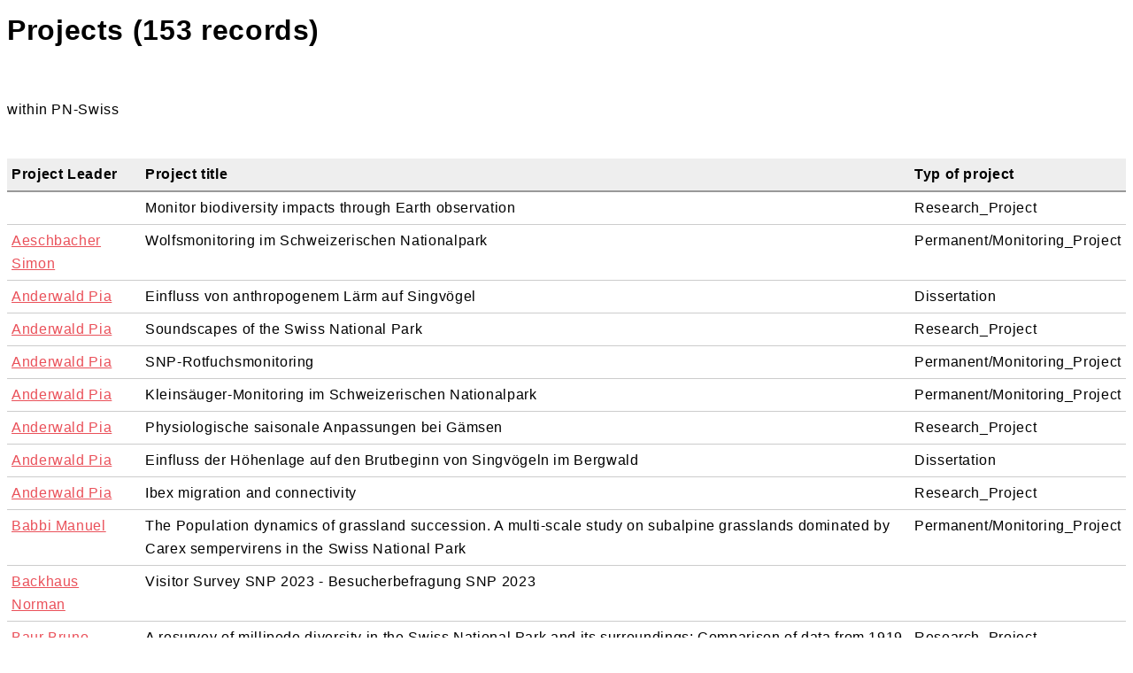

--- FILE ---
content_type: text/html; charset=UTF-8
request_url: http://4dweb.proclim.ch/4DCGI/alpine/en/DetailLink_program?PN-Swiss*Projects
body_size: 51596
content:
<!DOCTYPE html><html class="html" lang="en"><head>    <meta charset="utf-8">	<title>Akademien Schweiz | ICAS - Interacademic Commission for Alpine Studies</title>	<link href="https://proclim4dwebssl.scnat.ch/css/scnat.css" rel="stylesheet" type="text/css" media="screen"/>	<script src="https://proclim4dwebssl.scnat.ch/js/jquery.js" type="text/javascript"></script>	<script src="https://proclim4dwebssl.scnat.ch/js/jquery.uitablefilter.js" type="text/javascript"></script>	<script src="https://proclim4dwebssl.scnat.ch/js/tablefilter.js" type="text/javascript"></script>	<script src="https://proclim4dwebssl.scnat.ch/js/tablesorter.js" type="text/javascript"></script>	<script src="https://proclim4dwebssl.scnat.ch/js/infosystem.js" type="text/javascript"></script></head><body><!-- start insert 4D code here --><div class="4Dcode richtext_font"><style>/* #listview table styling */#listview table { border-collapse: collapse; }#listview th, td { padding: 5px; }#listview th { border-bottom: 2px solid #999; background-color: #eee; vertical-align: bottom; }#listview td { border-bottom: 1px solid #ccc; }/*table.striped tbody tr:nth-child(even) { background-color: #f0f8ff; }*/ /*auto striping gets messed up with hidden rows*/tr.striped { background-color: #f0f8ff; }/* filter-table specific styling */td.alt { background-color: #ffc; background-color: rgba(255, 255, 0, 0.2); }.richtext_font {    font-family: Sinews Sans Pro,sans-serif;    font-weight: 400;    letter-spacing: .04rem;    line-height: 3.125ex;}.richtext_font a { color: #ea515a; }th { text-align:left; }</style><h1>Projects (153 records)</h1><br/><p>within PN-Swiss</p><br/><table border="0" cellspacing="0" cellpadding="2" id="listview" class="Projects" style="width:100%"><thead><tr>	<th class="lvcol1"><b>Project Leader</b></th>	<th class="lvcol2"><b>Project title</b></th>	<th class="lvcol3"><b>Typ of project</b></th>	</tr></thead><tbody><tr>			<td class="lvcol1" valign="top"><a class="richtext-element__a" href="/4dcgi/alpine/en/Detail_Project?ch-7550"></a></td>		<td class="lvcol2" valign="top">Monitor biodiversity impacts through Earth observation</td>	<td class="lvcol3" valign="top">Research_Project</td>	</tr><tr>			<td class="lvcol1" valign="top"><a class="richtext-element__a" href="/4dcgi/alpine/en/Detail_Project?ch-6665">Aeschbacher Simon</a></td>		<td class="lvcol2" valign="top">Wolfsmonitoring im Schweizerischen Nationalpark</td>	<td class="lvcol3" valign="top">Permanent/Monitoring_Project</td>	</tr><tr>			<td class="lvcol1" valign="top"><a class="richtext-element__a" href="/4dcgi/alpine/en/Detail_Project?ch-6773">Anderwald Pia</a></td>		<td class="lvcol2" valign="top">Einfluss von anthropogenem Lärm auf Singvögel</td>	<td class="lvcol3" valign="top">Dissertation</td>	</tr><tr>			<td class="lvcol1" valign="top"><a class="richtext-element__a" href="/4dcgi/alpine/en/Detail_Project?ch-6009">Anderwald Pia</a></td>		<td class="lvcol2" valign="top">Soundscapes of the Swiss National Park
</td>	<td class="lvcol3" valign="top">Research_Project</td>	</tr><tr>			<td class="lvcol1" valign="top"><a class="richtext-element__a" href="/4dcgi/alpine/en/Detail_Project?ch-5798">Anderwald Pia</a></td>		<td class="lvcol2" valign="top">SNP-Rotfuchsmonitoring</td>	<td class="lvcol3" valign="top">Permanent/Monitoring_Project</td>	</tr><tr>			<td class="lvcol1" valign="top"><a class="richtext-element__a" href="/4dcgi/alpine/en/Detail_Project?ch-6543">Anderwald Pia</a></td>		<td class="lvcol2" valign="top">Kleinsäuger-Monitoring im Schweizerischen Nationalpark</td>	<td class="lvcol3" valign="top">Permanent/Monitoring_Project</td>	</tr><tr>			<td class="lvcol1" valign="top"><a class="richtext-element__a" href="/4dcgi/alpine/en/Detail_Project?ch-6841">Anderwald Pia</a></td>		<td class="lvcol2" valign="top">Physiologische saisonale Anpassungen bei Gämsen</td>	<td class="lvcol3" valign="top">Research_Project</td>	</tr><tr>			<td class="lvcol1" valign="top"><a class="richtext-element__a" href="/4dcgi/alpine/en/Detail_Project?ch-7228">Anderwald Pia</a></td>		<td class="lvcol2" valign="top">Einfluss der Höhenlage auf den Brutbeginn von Singvögeln im Bergwald</td>	<td class="lvcol3" valign="top">Dissertation</td>	</tr><tr>			<td class="lvcol1" valign="top"><a class="richtext-element__a" href="/4dcgi/alpine/en/Detail_Project?ch-7620">Anderwald Pia</a></td>		<td class="lvcol2" valign="top">Ibex migration and connectivity</td>	<td class="lvcol3" valign="top">Research_Project</td>	</tr><tr>			<td class="lvcol1" valign="top"><a class="richtext-element__a" href="/4dcgi/alpine/en/Detail_Project?ch-6722">Babbi Manuel</a></td>		<td class="lvcol2" valign="top">The Population dynamics of grassland succession. A multi-scale study on subalpine grasslands dominated by Carex sempervirens in the Swiss National Park</td>	<td class="lvcol3" valign="top">Permanent/Monitoring_Project</td>	</tr><tr>			<td class="lvcol1" valign="top"><a class="richtext-element__a" href="/4dcgi/alpine/en/Detail_Project?ch-7624">Backhaus Norman</a></td>		<td class="lvcol2" valign="top">Visitor Survey SNP 2023 - Besucherbefragung SNP 2023</td>	<td class="lvcol3" valign="top"></td>	</tr><tr>			<td class="lvcol1" valign="top"><a class="richtext-element__a" href="/4dcgi/alpine/en/Detail_Project?ch-6406">Baur Bruno</a></td>		<td class="lvcol2" valign="top">A resurvey of millipede diversity in the Swiss National Park and its surroundings: Comparison of data from 1919 with 2018</td>	<td class="lvcol3" valign="top">Research_Project</td>	</tr><tr>			<td class="lvcol1" valign="top"><a class="richtext-element__a" href="/4dcgi/alpine/en/Detail_Project?ch-6757">Baur Bruno</a></td>		<td class="lvcol2" valign="top">Subterranean fauna in rock glaciers and permafrost soils in the Swiss National Park (SNP)</td>	<td class="lvcol3" valign="top">Research_Project</td>	</tr><tr>			<td class="lvcol1" valign="top"><a class="richtext-element__a" href="/4dcgi/alpine/en/Detail_Project?ch-6058">Bergamini Ariel</a></td>		<td class="lvcol2" valign="top">Wirkungskontrolle Biotopschutz Schweiz WBS</td>	<td class="lvcol3" valign="top">Permanent/Monitoring_Project</td>	</tr><tr>			<td class="lvcol1" valign="top"><a class="richtext-element__a" href="/4dcgi/alpine/en/Detail_Project?ch-7738">Blatter Adrian</a></td>		<td class="lvcol2" valign="top">Vergleich der Bodenzusammensetzung und Nährstoffzusammensetzung ehemals und rezent genutzter landwirtschaftlicher Fläche (Maturaarbeit)</td>	<td class="lvcol3" valign="top">Research_Project</td>	</tr><tr>			<td class="lvcol1" valign="top"><a class="richtext-element__a" href="/4dcgi/alpine/en/Detail_Project?ch-3769">Brang Peter</a></td>		<td class="lvcol2" valign="top">Monitoring Naturwaldreservate Schweiz</td>	<td class="lvcol3" valign="top">Permanent/Monitoring_Project</td>	</tr><tr>			<td class="lvcol1" valign="top"><a class="richtext-element__a" href="/4dcgi/alpine/en/Detail_Project?ch-7564">Brönnimann Stefan</a></td>		<td class="lvcol2" valign="top">Aufbereitung und Auswertung meteorologischer Messungen im Schweizerischen Nationalpark (Trupchun und Munt Chavagl)</td>	<td class="lvcol3" valign="top">Bachelor</td>	</tr><tr>			<td class="lvcol1" valign="top"><a class="richtext-element__a" href="/4dcgi/alpine/en/Detail_Project?ch-7535">Bruder Andreas</a></td>		<td class="lvcol2" valign="top">Artenschutz aquatische Pilze</td>	<td class="lvcol3" valign="top"></td>	</tr><tr>			<td class="lvcol1" valign="top"><a class="richtext-element__a" href="/4dcgi/alpine/en/Detail_Project?ch-7717">Buchmann Sven</a></td>		<td class="lvcol2" valign="top">Understanding drivers of chamois population trends in the Swiss National Park using integrated population models</td>	<td class="lvcol3" valign="top">Research_Project</td>	</tr><tr>			<td class="lvcol1" valign="top"><a class="richtext-element__a" href="/4dcgi/alpine/en/Detail_Project?ch-4489">Campell  Andri Seraina</a></td>		<td class="lvcol2" valign="top">Monitoring Important Bird Areas – Gebiet 25 Unterengadin / Nationalpark</td>	<td class="lvcol3" valign="top">Permanent/Monitoring_Project</td>	</tr><tr>			<td class="lvcol1" valign="top"><a class="richtext-element__a" href="/4dcgi/alpine/en/Detail_Project?ch-4249">Cherix Daniel</a></td>		<td class="lvcol2" valign="top">Formica &amp; Parcs</td>	<td class="lvcol3" valign="top">Permanent/Monitoring_Project</td>	</tr><tr>			<td class="lvcol1" valign="top"><a class="richtext-element__a" href="/4dcgi/alpine/en/Detail_Project?ch-5801">Chittaro Yannick</a></td>		<td class="lvcol2" valign="top">Distribution et suivi des espèces emblématiques de Rhopalocères du Parc national suisse et de la réserve de la  Biosfera Val Müstair</td>	<td class="lvcol3" valign="top">Research_Project</td>	</tr><tr>			<td class="lvcol1" valign="top"><a class="richtext-element__a" href="/4dcgi/alpine/en/Detail_Project?ch-6843">Consoli Gabriele</a></td>		<td class="lvcol2" valign="top">Community composition and species distribution of aquatic hyphomycetes in streams of the Swiss National Park</td>	<td class="lvcol3" valign="top">Research_Project</td>	</tr><tr>			<td class="lvcol1" valign="top"><a class="richtext-element__a" href="/4dcgi/alpine/en/Detail_Project?ch-2203">Cruickshank Sam</a></td>		<td class="lvcol2" valign="top">Überwachung seltener Pfanzen in alpinen Schutzgebieten</td>	<td class="lvcol3" valign="top">Permanent/Monitoring_Project</td>	</tr><tr>			<td class="lvcol1" valign="top"><a class="richtext-element__a" href="/4dcgi/alpine/en/Detail_Project?ch-4089">Cruickshank Sam</a></td>		<td class="lvcol2" valign="top">Jährliche Bestandeserhebung Schneehühner im Schweizerischen Nationalpark</td>	<td class="lvcol3" valign="top">Permanent/Monitoring_Project</td>	</tr><tr>			<td class="lvcol1" valign="top"><a class="richtext-element__a" href="/4dcgi/alpine/en/Detail_Project?ch-6584">Cruickshank Sam</a></td>		<td class="lvcol2" valign="top">Bestandsaufnahme Murmeltiere</td>	<td class="lvcol3" valign="top">Permanent/Monitoring_Project</td>	</tr><tr>			<td class="lvcol1" valign="top"><a class="richtext-element__a" href="/4dcgi/alpine/en/Detail_Project?ch-6582">Cruickshank Sam</a></td>		<td class="lvcol2" valign="top">Amphibienlaich Labor Il Fuorn</td>	<td class="lvcol3" valign="top">Permanent/Monitoring_Project</td>	</tr><tr>			<td class="lvcol1" valign="top"><a class="richtext-element__a" href="/4dcgi/alpine/en/Detail_Project?ch-6008">Dormann Carsten</a></td>		<td class="lvcol2" valign="top">Optimierung von Naturschutzleistungen und der Erholungsnutzung in Großschutzgebieten zur Entscheidungsunterstützung für das Schutzgebietsmanagement</td>	<td class="lvcol3" valign="top">Research_Project</td>	</tr><tr>			<td class="lvcol1" valign="top"><a class="richtext-element__a" href="/4dcgi/alpine/en/Detail_Project?ch-7229">Eichel Jana</a></td>		<td class="lvcol2" valign="top">Go or grow? Moving mountain slopes meet migrating mountain plant</td>	<td class="lvcol3" valign="top">Research_Project</td>	</tr><tr>			<td class="lvcol1" valign="top"><a class="richtext-element__a" href="/4dcgi/alpine/en/Detail_Project?ch-7625">Estermann Tamara</a></td>		<td class="lvcol2" valign="top">Archäologische Untersuchungen im Schweizerischen Nationalpark</td>	<td class="lvcol3" valign="top">Research_Project</td>	</tr><tr>			<td class="lvcol1" valign="top"><a class="richtext-element__a" href="/4dcgi/alpine/en/Detail_Project?ch-1192">Feuerstein Gian Cla</a></td>		<td class="lvcol2" valign="top">Dauerzäune SNP/Kontrollzaunprojekt Graubünden</td>	<td class="lvcol3" valign="top">Permanent/Monitoring_Project</td>	</tr><tr>			<td class="lvcol1" valign="top"><a class="richtext-element__a" href="/4dcgi/alpine/en/Detail_Project?ch-6735">Feuerstein Gian Cla</a></td>		<td class="lvcol2" valign="top">Kleinprojekt Samenfangkasten</td>	<td class="lvcol3" valign="top">Permanent/Monitoring_Project</td>	</tr><tr>			<td class="lvcol1" valign="top"><a class="richtext-element__a" href="/4dcgi/alpine/en/Detail_Project?ch-4093">Filli Flurin</a></td>		<td class="lvcol2" valign="top">Dauerbeobachtung Schneehuhn Munt la Schera</td>	<td class="lvcol3" valign="top">Permanent/Monitoring_Project</td>	</tr><tr>			<td class="lvcol1" valign="top"><a class="richtext-element__a" href="/4dcgi/alpine/en/Detail_Project?ch-1799">Freitag Anne</a></td>		<td class="lvcol2" valign="top">Longterm study of a colony of Formica exsecta (Hymenoptera Formicidae) at Il Fuorn, Swiss national park</td>	<td class="lvcol3" valign="top">Permanent/Monitoring_Project</td>	</tr><tr>			<td class="lvcol1" valign="top"><a class="richtext-element__a" href="/4dcgi/alpine/en/Detail_Project?ch-5948">Frey Beat</a></td>		<td class="lvcol2" valign="top">Untersuchung des Einfluss von Höhe und Exposition auf das Bodenmikrobiom mittels Bodentransfer an alpinen Gipfeln entlang eines Höhengradienten </td>	<td class="lvcol3" valign="top">Research_Project</td>	</tr><tr>			<td class="lvcol1" valign="top"><a class="richtext-element__a" href="/4dcgi/alpine/en/Detail_Project?ch-6839">Frossard Aline</a></td>		<td class="lvcol2" valign="top">GRADCATCH - Using natural environmental GRADients to decipher the adaptation of soil microbial Communities to climATe Chang</td>	<td class="lvcol3" valign="top">Research_Project</td>	</tr><tr>			<td class="lvcol1" valign="top"><a class="richtext-element__a" href="/4dcgi/alpine/en/Detail_Project?ch-7486">Gabeff Valentin</a></td>		<td class="lvcol2" valign="top">Data acquisition for the validation of a multi-view camera trapping methodology to characterize mammals behavior from videos in 3D reconstructed environments.</td>	<td class="lvcol3" valign="top">Research_Project</td>	</tr><tr>			<td class="lvcol1" valign="top"><a class="richtext-element__a" href="/4dcgi/alpine/en/Detail_Project?ch-2220">Gaudenz Nicola</a></td>		<td class="lvcol2" valign="top">Fischbestand im Spöl </td>	<td class="lvcol3" valign="top">Permanent/Monitoring_Project</td>	</tr><tr>			<td class="lvcol1" valign="top"><a class="richtext-element__a" href="/4dcgi/alpine/en/Detail_Project?ch-6663">Gessler Arthur</a></td>		<td class="lvcol2" valign="top">Jährliche Sanasilva-Aufnahmen auf der LWF-Fläche (Stabelchod/P8)</td>	<td class="lvcol3" valign="top">Permanent/Monitoring_Project</td>	</tr><tr>			<td class="lvcol1" valign="top"><a class="richtext-element__a" href="/4dcgi/alpine/en/Detail_Project?ch-3779">Graf Kurt</a></td>		<td class="lvcol2" valign="top">Erdkuchen-Bewegungen (Munt Cavagl)</td>	<td class="lvcol3" valign="top">Permanent/Monitoring_Project</td>	</tr><tr>			<td class="lvcol1" valign="top"><a class="richtext-element__a" href="/4dcgi/alpine/en/Detail_Project?ch-1184">Gubler Stefanie</a></td>		<td class="lvcol2" valign="top">Entwicklung der Brandfläche Il Fuorn im Schweizerischen Nationalpark</td>	<td class="lvcol3" valign="top">Permanent/Monitoring_Project</td>	</tr><tr>			<td class="lvcol1" valign="top"><a class="richtext-element__a" href="/4dcgi/alpine/en/Detail_Project?ch-7735">Gubler Stefanie</a></td>		<td class="lvcol2" valign="top">Pilot-Projekt: PCB-Belastung von Bachforellenlaich im oberen Spöl</td>	<td class="lvcol3" valign="top">Research_Project</td>	</tr><tr>			<td class="lvcol1" valign="top"><a class="richtext-element__a" href="/4dcgi/alpine/en/Detail_Project?ch-415">Hägeli Martin</a></td>		<td class="lvcol2" valign="top">Swiss National Forest Inventory (NFI)</td>	<td class="lvcol3" valign="top">Permanent/Monitoring_Project</td>	</tr><tr>			<td class="lvcol1" valign="top"><a class="richtext-element__a" href="/4dcgi/alpine/en/Detail_Project?ch-4227">Haller Ruedi</a></td>		<td class="lvcol2" valign="top">Laserscan Macun</td>	<td class="lvcol3" valign="top">Permanent/Monitoring_Project</td>	</tr><tr>			<td class="lvcol1" valign="top"><a class="richtext-element__a" href="/4dcgi/alpine/en/Detail_Project?ch-5988">Haller Ruedi</a></td>		<td class="lvcol2" valign="top">Untersuchung thermischer Eigenschaften unterschiedlicher Habitate im Schweizerischen Nationalpark in der Raum-Zeit-Relation</td>	<td class="lvcol3" valign="top">Master</td>	</tr><tr>			<td class="lvcol1" valign="top"><a class="richtext-element__a" href="/4dcgi/alpine/en/Detail_Project?ch-7634">Hegglin Daniel</a></td>		<td class="lvcol2" valign="top">Brutpaarmonitoring Bartgeier Graubünden</td>	<td class="lvcol3" valign="top">Permanent/Monitoring_Project</td>	</tr><tr>			<td class="lvcol1" valign="top"><a class="richtext-element__a" href="/4dcgi/alpine/en/Detail_Project?ch-6669">Herwegh Marco</a></td>		<td class="lvcol2" valign="top">Strukturgeologie Engadiner Linie</td>	<td class="lvcol3" valign="top">Master</td>	</tr><tr>			<td class="lvcol1" valign="top"><a class="richtext-element__a" href="/4dcgi/alpine/en/Detail_Project?ch-1810">Hobi Martina</a></td>		<td class="lvcol2" valign="top">Forstliche Versuchsflächen im Schweizerischen Nationalpark </td>	<td class="lvcol3" valign="top">Permanent/Monitoring_Project</td>	</tr><tr>			<td class="lvcol1" valign="top"><a class="richtext-element__a" href="/4dcgi/alpine/en/Detail_Project?ch-4894">Hodel Hanspeter</a></td>		<td class="lvcol2" valign="top">Ablfussmessstation Spöl, Punt da Gall</td>	<td class="lvcol3" valign="top">Permanent/Monitoring_Project</td>	</tr><tr>			<td class="lvcol1" valign="top"><a class="richtext-element__a" href="/4dcgi/alpine/en/Detail_Project?ch-4895">Hodel Hanspeter</a></td>		<td class="lvcol2" valign="top">Abflussmessstationen Ova Fourn und Ov Cluozza (SNP)</td>	<td class="lvcol3" valign="top">Permanent/Monitoring_Project</td>	</tr><tr>			<td class="lvcol1" valign="top"><a class="richtext-element__a" href="/4dcgi/alpine/en/Detail_Project?ch-6778">Huber Barbara</a></td>		<td class="lvcol2" valign="top">Vielfalt der Totholzkäferfauna im Schweizer Nationalpark (GR)</td>	<td class="lvcol3" valign="top">Permanent/Monitoring_Project</td>	</tr><tr>			<td class="lvcol1" valign="top"><a class="richtext-element__a" href="/4dcgi/alpine/en/Detail_Project?ch-6578">Hunkeler Daniel</a></td>		<td class="lvcol2" valign="top">Etude du rôle de la géologie et de sa variabilité sur le stockage dynamique des eaux souterraines en milieu alpin</td>	<td class="lvcol3" valign="top">Master</td>	</tr><tr>			<td class="lvcol1" valign="top"><a class="richtext-element__a" href="/4dcgi/alpine/en/Detail_Project?ch-6309">Jenny David</a></td>		<td class="lvcol2" valign="top">Philopatry in a reintroduced population of Bearded Vultures Gypaetus barbatus in the Alps</td>	<td class="lvcol3" valign="top">Research_Project</td>	</tr><tr>			<td class="lvcol1" valign="top"><a class="richtext-element__a" href="/4dcgi/alpine/en/Detail_Project?ch-4061">Jenny Hannes</a></td>		<td class="lvcol2" valign="top">Ornithologischer Transekt Champlönch</td>	<td class="lvcol3" valign="top">Permanent/Monitoring_Project</td>	</tr><tr>			<td class="lvcol1" valign="top"><a class="richtext-element__a" href="/4dcgi/alpine/en/Detail_Project?ch-1331">Jungmeier Michael</a></td>		<td class="lvcol2" valign="top">Longtime Monitoring in the Hohe Tauern National Park (in collaboration with PN Berchtesgaden - D -, PN Ecrins - F -, PN Swiss -CH-)</td>	<td class="lvcol3" valign="top">Permanent/Monitoring_Project</td>	</tr><tr>			<td class="lvcol1" valign="top"><a class="richtext-element__a" href="/4dcgi/alpine/en/Detail_Project?ch-6848">Keller Lukas</a></td>		<td class="lvcol2" valign="top">Altersabhängiger Fortpflanzungserfolg beim Alpensteinbock</td>	<td class="lvcol3" valign="top">Master</td>	</tr><tr>			<td class="lvcol1" valign="top"><a class="richtext-element__a" href="/4dcgi/alpine/en/Detail_Project?ch-7582">Keller Lukas</a></td>		<td class="lvcol2" valign="top">Effects of environmental variability on male Alpine ibex horn growth</td>	<td class="lvcol3" valign="top">Research_Project</td>	</tr><tr>			<td class="lvcol1" valign="top"><a class="richtext-element__a" href="/4dcgi/alpine/en/Detail_Project?ch-7732">Keller Lukas</a></td>		<td class="lvcol2" valign="top">PCB-Belastung Fischotter am oberen Spöl</td>	<td class="lvcol3" valign="top">Research_Project</td>	</tr><tr>			<td class="lvcol1" valign="top"><a class="richtext-element__a" href="/4dcgi/alpine/en/Detail_Project?ch-7733">Keller Lukas</a></td>		<td class="lvcol2" valign="top">Wiederbesiedlung des Spöl durch Wasseramseln nach der PCB-Sanierung</td>	<td class="lvcol3" valign="top">Research_Project</td>	</tr><tr>			<td class="lvcol1" valign="top"><a class="richtext-element__a" href="/4dcgi/alpine/en/Detail_Project?ch-7734">Keller Lukas</a></td>		<td class="lvcol2" valign="top">PCB-Belastung Wasseramseln am oberen Spöl</td>	<td class="lvcol3" valign="top">Permanent/Monitoring_Project</td>	</tr><tr>			<td class="lvcol1" valign="top"><a class="richtext-element__a" href="/4dcgi/alpine/en/Detail_Project?ch-3798">Konzelmann Thomas</a></td>		<td class="lvcol2" valign="top">Klimamessnetz SNP</td>	<td class="lvcol3" valign="top">Permanent/Monitoring_Project</td>	</tr><tr>			<td class="lvcol1" valign="top"><a class="richtext-element__a" href="/4dcgi/alpine/en/Detail_Project?ch-3795">Konzelmann Thomas</a></td>		<td class="lvcol2" valign="top">Mess- und Beobachtungsnetz MeteoSchweiz </td>	<td class="lvcol3" valign="top">Permanent/Monitoring_Project</td>	</tr><tr>			<td class="lvcol1" valign="top"><a class="richtext-element__a" href="/4dcgi/alpine/en/Detail_Project?ch-7482">Kotlarski Sven</a></td>		<td class="lvcol2" valign="top">Swiss snow cover in a changing climate: Evaluation of a long-term high-resolution SWE analysis</td>	<td class="lvcol3" valign="top">Master</td>	</tr><tr>			<td class="lvcol1" valign="top"><a class="richtext-element__a" href="/4dcgi/alpine/en/Detail_Project?ch-7742">Kotlarski Sven</a></td>		<td class="lvcol2" valign="top">Klima CH2025 Scenarios in the Lower Engadine and Val Müstair</td>	<td class="lvcol3" valign="top">Master</td>	</tr><tr>			<td class="lvcol1" valign="top"><a class="richtext-element__a" href="/4dcgi/alpine/en/Detail_Project?ch-7740">Krapf Patrick</a></td>		<td class="lvcol2" valign="top">Klima und Hybridisierung von Echten Waldameisen</td>	<td class="lvcol3" valign="top">Research_Project</td>	</tr><tr>			<td class="lvcol1" valign="top"><a class="richtext-element__a" href="/4dcgi/alpine/en/Detail_Project?ch-6836">Lachat Thibault</a></td>		<td class="lvcol2" valign="top">Xylobionte Käfer und Pilze in Naturwaldreservaten der Schweiz</td>	<td class="lvcol3" valign="top">Permanent/Monitoring_Project</td>	</tr><tr>			<td class="lvcol1" valign="top"><a class="richtext-element__a" href="/4dcgi/alpine/en/Detail_Project?ch-7363">Lange Jelena</a></td>		<td class="lvcol2" valign="top">Einfluss des Klimawandels auf die intra-annuelle Wachstumsdynamik von Arve und Lärche an einer trockenen inner-alpinen Waldgrenze</td>	<td class="lvcol3" valign="top">Research_Project</td>	</tr><tr>			<td class="lvcol1" valign="top"><a class="richtext-element__a" href="/4dcgi/alpine/en/Detail_Project?ch-7539">Lehmann Moritz</a></td>		<td class="lvcol2" valign="top">Auswirkungen des Klimawandels auf die mikrobielle Methanogenese und Methanoxidation in hochalpinen Seen</td>	<td class="lvcol3" valign="top">Dissertation</td>	</tr><tr>			<td class="lvcol1" valign="top"><a class="richtext-element__a" href="/4dcgi/alpine/en/Detail_Project?ch-6012">Lods-Crozet Brigitte</a></td>		<td class="lvcol2" valign="top">Suivi à long-terme des insectes aquatiques Chironomidae de différents milieux aquatiques alpins de haute altitude dans le Parc national
</td>	<td class="lvcol3" valign="top">Research_Project</td>	</tr><tr>			<td class="lvcol1" valign="top"><a class="richtext-element__a" href="/4dcgi/alpine/en/Detail_Project?ch-3708">Lüdi Walter</a></td>		<td class="lvcol2" valign="top">Neubildung des Waldes im Lavinar der Alp la Schera</td>	<td class="lvcol3" valign="top">Permanent/Monitoring_Project</td>	</tr><tr>			<td class="lvcol1" valign="top"><a class="richtext-element__a" href="/4dcgi/alpine/en/Detail_Project?ch-993">Meuli Reto Giulio</a></td>		<td class="lvcol2" valign="top">Nationale Bodenbeachtung (NABO)</td>	<td class="lvcol3" valign="top">Permanent/Monitoring_Project</td>	</tr><tr>			<td class="lvcol1" valign="top"><a class="richtext-element__a" href="/4dcgi/alpine/en/Detail_Project?ch-5797">Meyer Christian A.</a></td>		<td class="lvcol2" valign="top">Paläoichnologie der späten Trias - Ichnofazies und Sequenzstratigraphie der späten Trias der Ostalpen</td>	<td class="lvcol3" valign="top">Research_Project</td>	</tr><tr>			<td class="lvcol1" valign="top"><a class="richtext-element__a" href="/4dcgi/alpine/en/Detail_Project?ch-6228">Milosevic-Zlatanovic Svetlana</a></td>		<td class="lvcol2" valign="top">Craniometric variability of Alpine chamois (Rupicapra rupicapra L.)</td>	<td class="lvcol3" valign="top">Dissertation</td>	</tr><tr>			<td class="lvcol1" valign="top"><a class="richtext-element__a" href="/4dcgi/alpine/en/Detail_Project?ch-4823">Mitterlechner Matthias</a></td>		<td class="lvcol2" valign="top">Nationalparkregion - Gesundheitsregion</td>	<td class="lvcol3" valign="top">Research_Project</td>	</tr><tr>			<td class="lvcol1" valign="top"><a class="richtext-element__a" href="/4dcgi/alpine/en/Detail_Project?ch-7602">Molnar Peter</a></td>		<td class="lvcol2" valign="top">E-floods fine sediment dynamics in Spöl and Inn rivers</td>	<td class="lvcol3" valign="top">Master</td>	</tr><tr>			<td class="lvcol1" valign="top"><a class="richtext-element__a" href="/4dcgi/alpine/en/Detail_Project?ch-7510">Müller Jürg Paul</a></td>		<td class="lvcol2" valign="top">Small mammals research SNP</td>	<td class="lvcol3" valign="top">Research_Project</td>	</tr><tr>			<td class="lvcol1" valign="top"><a class="richtext-element__a" href="/4dcgi/alpine/en/Detail_Project?ch-3936">Nadig Adolf</a></td>		<td class="lvcol2" valign="top">Untersuchung der Orthoptera</td>	<td class="lvcol3" valign="top">Research_Project</td>	</tr><tr>			<td class="lvcol1" valign="top"><a class="richtext-element__a" href="/4dcgi/alpine/en/Detail_Project?ch-3999">Nievergelt Bernhard</a></td>		<td class="lvcol2" valign="top">Jahreszeitliche Verteilungsmuster und der Äsungsdruck von Alpensteinbock, Gemse, Rothirsch und Reh in einem begrenzten Gebiet in der Val Trupchun</td>	<td class="lvcol3" valign="top">Permanent/Monitoring_Project</td>	</tr><tr>			<td class="lvcol1" valign="top"><a class="richtext-element__a" href="/4dcgi/alpine/en/Detail_Project?ch-3853">Oertli Beat</a></td>		<td class="lvcol2" valign="top">Biodiversity Monitoring of Alpine Ponds (Macun, Swiss National Park)</td>	<td class="lvcol3" valign="top">Permanent/Monitoring_Project</td>	</tr><tr>			<td class="lvcol1" valign="top"><a class="richtext-element__a" href="/4dcgi/alpine/en/Detail_Project?ch-2222">Ortlepp Johannes</a></td>		<td class="lvcol2" valign="top">Gewässerökologische Koordination künstlicher Hochwasser im Spöl</td>	<td class="lvcol3" valign="top">Research_Project</td>	</tr><tr>			<td class="lvcol1" valign="top"><a class="richtext-element__a" href="/4dcgi/alpine/en/Detail_Project?ch-6386">Overney Olivier</a></td>		<td class="lvcol2" valign="top">Hydrologische Messstationen im Gebiet des Schweizerischen Nationalparks</td>	<td class="lvcol3" valign="top">Permanent/Monitoring_Project</td>	</tr><tr>			<td class="lvcol1" valign="top"><a class="richtext-element__a" href="/4dcgi/alpine/en/Detail_Project?ch-7737">Ozgul Seyfi Arpat</a></td>		<td class="lvcol2" valign="top">Navigating Snowscapes of Risk: The Influence of Snow and Avalanches on Alpine Ibex Spatial Behaviour and Life History</td>	<td class="lvcol3" valign="top">Dissertation</td>	</tr><tr>			<td class="lvcol1" valign="top"><a class="richtext-element__a" href="/4dcgi/alpine/en/Detail_Project?ch-4066">Pachlatko Thomas</a></td>		<td class="lvcol2" valign="top">Koordination AG Huftiere</td>	<td class="lvcol3" valign="top">Coordinating_Project</td>	</tr><tr>			<td class="lvcol1" valign="top"><a class="richtext-element__a" href="/4dcgi/alpine/en/Detail_Project?ch-7739">Pellet Jérôme</a></td>		<td class="lvcol2" valign="top">Tagfaltergemeinschaften entlang von Höhengradienten</td>	<td class="lvcol3" valign="top">Bachelor</td>	</tr><tr>			<td class="lvcol1" valign="top"><a class="richtext-element__a" href="/4dcgi/alpine/en/Detail_Project?ch-7487">Purves Ross</a></td>		<td class="lvcol2" valign="top">Temporal Analysis of Place Names and Natural Language Terms in the Swiss National Park: A Computational Textual Analysis that Conceptually Analyses the Change in Landscape Perception.</td>	<td class="lvcol3" valign="top">Master</td>	</tr><tr>			<td class="lvcol1" valign="top"><a class="richtext-element__a" href="/4dcgi/alpine/en/Detail_Project?ch-7599">Randin Christophe</a></td>		<td class="lvcol2" valign="top">Assessing the response of artico-alpine plant species to climate warming using a multi-site and a diachronic approach.</td>	<td class="lvcol3" valign="top">Master</td>	</tr><tr>			<td class="lvcol1" valign="top"><a class="richtext-element__a" href="/4dcgi/alpine/en/Detail_Project?ch-6753">Rehnus Maik</a></td>		<td class="lvcol2" valign="top">Langzeituntersuchung zu Verbreitung, Abundanz und Dynamik einer Schneehasenpopulation im SNP</td>	<td class="lvcol3" valign="top">Permanent/Monitoring_Project</td>	</tr><tr>			<td class="lvcol1" valign="top"><a class="richtext-element__a" href="/4dcgi/alpine/en/Detail_Project?ch-3855">Rey Peter</a></td>		<td class="lvcol2" valign="top">Monitoring of fish stocks in the Swiss National Park (Macun)</td>	<td class="lvcol3" valign="top">Permanent/Monitoring_Project</td>	</tr><tr>			<td class="lvcol1" valign="top"><a class="richtext-element__a" href="/4dcgi/alpine/en/Detail_Project?ch-6595">Rey Peter</a></td>		<td class="lvcol2" valign="top">Flussraummorphologie und die Auswirkungen unterschiedlicher Flussraumdynamiken auf die Besiedlung von Kiesbänken</td>	<td class="lvcol3" valign="top">Permanent/Monitoring_Project</td>	</tr><tr>			<td class="lvcol1" valign="top"><a class="richtext-element__a" href="/4dcgi/alpine/en/Detail_Project?ch-6594">Rey Peter</a></td>		<td class="lvcol2" valign="top">Fischmonitoring Störfälle Spöl</td>	<td class="lvcol3" valign="top">Permanent/Monitoring_Project</td>	</tr><tr>			<td class="lvcol1" valign="top"><a class="richtext-element__a" href="/4dcgi/alpine/en/Detail_Project?ch-4086">Robin Klaus</a></td>		<td class="lvcol2" valign="top">ORNIS SNP- Streifentaxation zur Erfassung der Vogelbestände</td>	<td class="lvcol3" valign="top">Permanent/Monitoring_Project</td>	</tr><tr>			<td class="lvcol1" valign="top"><a class="richtext-element__a" href="/4dcgi/alpine/en/Detail_Project?ch-1194">Robinson Christopher Thomas</a></td>		<td class="lvcol2" valign="top">Dauerbeobachtung Macun-Seen</td>	<td class="lvcol3" valign="top">Permanent/Monitoring_Project</td>	</tr><tr>			<td class="lvcol1" valign="top"><a class="richtext-element__a" href="/4dcgi/alpine/en/Detail_Project?ch-4912">Robinson Christopher Thomas</a></td>		<td class="lvcol2" valign="top">Faunistique des insectes aquatiques Chironomidae dans un système alpin de haute altitude (Macun, Parc National Suisse)</td>	<td class="lvcol3" valign="top">Research_Project</td>	</tr><tr>			<td class="lvcol1" valign="top"><a class="richtext-element__a" href="/4dcgi/alpine/en/Detail_Project?ch-6656">Robinson Christopher Thomas</a></td>		<td class="lvcol2" valign="top">Spöl Monitoring</td>	<td class="lvcol3" valign="top">Permanent/Monitoring_Project</td>	</tr><tr>			<td class="lvcol1" valign="top"><a class="richtext-element__a" href="/4dcgi/alpine/en/Detail_Project?ch-7537">Robinson Christopher Thomas</a></td>		<td class="lvcol2" valign="top">Aqautic terrestrial linkages - lateral connectivity to riparian zone</td>	<td class="lvcol3" valign="top"></td>	</tr><tr>			<td class="lvcol1" valign="top"><a class="richtext-element__a" href="/4dcgi/alpine/en/Detail_Project?ch-7619">Robinson Christopher Thomas</a></td>		<td class="lvcol2" valign="top">Alpine Ökosysteme im Schweizerischen Nationalpark: die Macun Seenplatte</td>	<td class="lvcol3" valign="top">Research_Project</td>	</tr><tr>			<td class="lvcol1" valign="top"><a class="richtext-element__a" href="/4dcgi/alpine/en/Detail_Project?ch-7626">Robinson Christopher Thomas</a></td>		<td class="lvcol2" valign="top">Macun monitoring programme</td>	<td class="lvcol3" valign="top">Permanent/Monitoring_Project</td>	</tr><tr>			<td class="lvcol1" valign="top"><a class="richtext-element__a" href="/4dcgi/alpine/en/Detail_Project?ch-4255">Rossi Christian</a></td>		<td class="lvcol2" valign="top">APEX Flights in the Swiss National Park</td>	<td class="lvcol3" valign="top">Permanent/Monitoring_Project</td>	</tr><tr>			<td class="lvcol1" valign="top"><a class="richtext-element__a" href="/4dcgi/alpine/en/Detail_Project?ch-7233">Rossi Christian</a></td>		<td class="lvcol2" valign="top">Quantifying long-term protection efforts: Grassland biodiversity in and around a strict nature reserve</td>	<td class="lvcol3" valign="top">Research_Project</td>	</tr><tr>			<td class="lvcol1" valign="top"><a class="richtext-element__a" href="/4dcgi/alpine/en/Detail_Project?ch-7531">Rossi Christian</a></td>		<td class="lvcol2" valign="top">Following the aftermath: Short- and long-term impacts of debris flows on mountain ecosystems in the Buffalora are</td>	<td class="lvcol3" valign="top">Research_Project</td>	</tr><tr>			<td class="lvcol1" valign="top"><a class="richtext-element__a" href="/4dcgi/alpine/en/Detail_Project?ch-7622">Rossi Christian</a></td>		<td class="lvcol2" valign="top">AlpBionet DinAlp</td>	<td class="lvcol3" valign="top">Research_Project</td>	</tr><tr>			<td class="lvcol1" valign="top"><a class="richtext-element__a" href="/4dcgi/alpine/en/Detail_Project?ch-6758">Ruiz Villanueva Virginia</a></td>		<td class="lvcol2" valign="top">Morphodynamics and instream wood dynamics monitoring in the Spöl River</td>	<td class="lvcol3" valign="top">Permanent/Monitoring_Project</td>	</tr><tr>			<td class="lvcol1" valign="top"><a class="richtext-element__a" href="/4dcgi/alpine/en/Detail_Project?ch-7741">Ruiz Villanueva Virginia</a></td>		<td class="lvcol2" valign="top">Debris flows positive effects on ecosystems: review and baseline data analysis</td>	<td class="lvcol3" valign="top">Bachelor</td>	</tr><tr>			<td class="lvcol1" valign="top"><a class="richtext-element__a" href="/4dcgi/alpine/en/Detail_Project?ch-6358">Rumpf Sabine</a></td>		<td class="lvcol2" valign="top">Range dynamics of mountain plants decrease with elevation</td>	<td class="lvcol3" valign="top">Research_Project</td>	</tr><tr>			<td class="lvcol1" valign="top"><a class="richtext-element__a" href="/4dcgi/alpine/en/Detail_Project?ch-7584">Rumpf Sabine</a></td>		<td class="lvcol2" valign="top">Monitoring von Bodentemperaturen zur Entwicklung und Validierung von Mikroklima-Modellen</td>	<td class="lvcol3" valign="top">Permanent/Monitoring_Project</td>	</tr><tr>			<td class="lvcol1" valign="top"><a class="richtext-element__a" href="/4dcgi/alpine/en/Detail_Project?ch-4477">Rusterholz Hanspeter</a></td>		<td class="lvcol2" valign="top">Neophyten im Schweizerischen Nationalpark: Vorkommen von Neophyten und Rolle der Besucher für deren Ausbreitung (Vorstudie)</td>	<td class="lvcol3" valign="top">Permanent/Monitoring_Project</td>	</tr><tr>			<td class="lvcol1" valign="top"><a class="richtext-element__a" href="/4dcgi/alpine/en/Detail_Project?ch-6231">Santini Giacomo</a></td>		<td class="lvcol2" valign="top">Resource use in native and imported populations of the red wood ant Formica paralugubris</td>	<td class="lvcol3" valign="top">Research_Project</td>	</tr><tr>			<td class="lvcol1" valign="top"><a class="richtext-element__a" href="/4dcgi/alpine/en/Detail_Project?ch-3813">Schanz Ferdinand</a></td>		<td class="lvcol2" valign="top">Chemical and algological survey of five high mountain lakes in the SNP</td>	<td class="lvcol3" valign="top">Permanent/Monitoring_Project</td>	</tr><tr>			<td class="lvcol1" valign="top"><a class="richtext-element__a" href="/4dcgi/alpine/en/Detail_Project?ch-3984">Schloeth Robert</a></td>		<td class="lvcol2" valign="top">Beobachtungen der Murmeltierkolonien durch Parkwächter</td>	<td class="lvcol3" valign="top">Research_Project</td>	</tr><tr>			<td class="lvcol1" valign="top"><a class="richtext-element__a" href="/4dcgi/alpine/en/Detail_Project?ch-3854">Schlüchter Christian</a></td>		<td class="lvcol2" valign="top">Monitoring of springs in the Swiss National Park and Biosfera Val Müstair</td>	<td class="lvcol3" valign="top">Permanent/Monitoring_Project</td>	</tr><tr>			<td class="lvcol1" valign="top"><a class="richtext-element__a" href="/4dcgi/alpine/en/Detail_Project?ch-6672">Schlüchter Christian</a></td>		<td class="lvcol2" valign="top">Ufermoränen Val dal Botsch und Fuorcla Val dal Botsch</td>	<td class="lvcol3" valign="top">Research_Project</td>	</tr><tr>			<td class="lvcol1" valign="top"><a class="richtext-element__a" href="/4dcgi/alpine/en/Detail_Project?ch-1802">Schmid Hans</a></td>		<td class="lvcol2" valign="top">Ornithologische Dauerbeobachtung in der subalpinen und alpinen Stufe des Schweizerischen Nationalparks und der Biosfera Val Müstair</td>	<td class="lvcol3" valign="top">Permanent/Monitoring_Project</td>	</tr><tr>			<td class="lvcol1" valign="top"><a class="richtext-element__a" href="/4dcgi/alpine/en/Detail_Project?ch-4745">Schmid Hans</a></td>		<td class="lvcol2" valign="top">Monitoring häufige Brutvögel der Schweiz</td>	<td class="lvcol3" valign="top">Permanent/Monitoring_Project</td>	</tr><tr>			<td class="lvcol1" valign="top"><a class="richtext-element__a" href="/4dcgi/alpine/en/Detail_Project?ch-6387">Schöning Reto</a></td>		<td class="lvcol2" valign="top">SPARKS - Fire Behavior Modelling in the Swiss Nationalpark</td>	<td class="lvcol3" valign="top">Research_Project</td>	</tr><tr>			<td class="lvcol1" valign="top"><a class="richtext-element__a" href="/4dcgi/alpine/en/Detail_Project?ch-1182">Schütz Martin</a></td>		<td class="lvcol2" valign="top">Botanische Dauerbeobachtung im Schweizerischen Nationalpark: Räumlich-zeitliche Variabilität von Pflanzengemeinschaften</td>	<td class="lvcol3" valign="top">Permanent/Monitoring_Project</td>	</tr><tr>			<td class="lvcol1" valign="top"><a class="richtext-element__a" href="/4dcgi/alpine/en/Detail_Project?ch-7533">Schweizer Jan</a></td>		<td class="lvcol2" valign="top">Remote Sensing of Habitat Change in the Swiss National Park</td>	<td class="lvcol3" valign="top"></td>	</tr><tr>			<td class="lvcol1" valign="top"><a class="richtext-element__a" href="/4dcgi/alpine/en/Detail_Project?ch-7536">Shackelton Ross </a></td>		<td class="lvcol2" valign="top">Towards an Integrated Consistent European LULUCF Monitoring and Policy Pathway Assessment Framework</td>	<td class="lvcol3" valign="top">Research_Project</td>	</tr><tr>			<td class="lvcol1" valign="top"><a class="richtext-element__a" href="/4dcgi/alpine/en/Detail_Project?ch-7540">Stix Senta</a></td>		<td class="lvcol2" valign="top">Wiedererhebung von Standardflächen zur systematischen Inventarisierung der Schweizer Moosflora nach über 30 Jahren</td>	<td class="lvcol3" valign="top">Research_Project</td>	</tr><tr>			<td class="lvcol1" valign="top"><a class="richtext-element__a" href="/4dcgi/alpine/en/Detail_Project?ch-3728">Stofer Silvia</a></td>		<td class="lvcol2" valign="top">Moos-Dauerflächen auf der Brandfläche Il Fuorn /Schweizerischer Nationalpark)</td>	<td class="lvcol3" valign="top">Permanent/Monitoring_Project</td>	</tr><tr>			<td class="lvcol1" valign="top"><a class="richtext-element__a" href="/4dcgi/alpine/en/Detail_Project?ch-765">Stoffel Markus</a></td>		<td class="lvcol2" valign="top">Bewegungsmessungen an Blockgletschern im Schweizerischen Nationalpark (Val Sassa und Val da l`Acqua)</td>	<td class="lvcol3" valign="top">Permanent/Monitoring_Project</td>	</tr><tr>			<td class="lvcol1" valign="top"><a class="richtext-element__a" href="/4dcgi/alpine/en/Detail_Project?ch-1811">Stoffel Markus</a></td>		<td class="lvcol2" valign="top">Erdstrombewegungen und Klimamessungen am Munt Chavagl (Schweizerischer Nationalpark; Dauerprojekt)</td>	<td class="lvcol3" valign="top">Permanent/Monitoring_Project</td>	</tr><tr>			<td class="lvcol1" valign="top"><a class="richtext-element__a" href="/4dcgi/alpine/en/Detail_Project?ch-6588">Stoffel Markus</a></td>		<td class="lvcol2" valign="top">Event protocols - Design of a new methodology for a simplified recording of natural disasters in the SNP</td>	<td class="lvcol3" valign="top">Research_Project</td>	</tr><tr>			<td class="lvcol1" valign="top"><a class="richtext-element__a" href="/4dcgi/alpine/en/Detail_Project?ch-6662">Stoffel Markus</a></td>		<td class="lvcol2" valign="top">Monitoring von Massenbewegungen im SNP: Untersuchungen im Nachgang zum Murgang in der Val Stabelchod vom August 2018</td>	<td class="lvcol3" valign="top">Permanent/Monitoring_Project</td>	</tr><tr>			<td class="lvcol1" valign="top"><a class="richtext-element__a" href="/4dcgi/alpine/en/Detail_Project?ch-6749">Stoffel Markus</a></td>		<td class="lvcol2" valign="top">Blockgletscher und Solifluktionsloben im SNP: Prozesse und Veränderungen unter Berücksichtigung des Klimawandels</td>	<td class="lvcol3" valign="top">Dissertation</td>	</tr><tr>			<td class="lvcol1" valign="top"><a class="richtext-element__a" href="/4dcgi/alpine/en/Detail_Project?ch-1630">Uehlinger Urs</a></td>		<td class="lvcol2" valign="top">Auswirkungen künstlicher Hochwasser (Spöl, Schweizerischer Nationalpark)</td>	<td class="lvcol3" valign="top">Research_Project</td>	</tr><tr>			<td class="lvcol1" valign="top"><a class="richtext-element__a" href="/4dcgi/alpine/en/Detail_Project?ch-1176">Urmi Edwin</a></td>		<td class="lvcol2" valign="top">Moosdauerflächen God dal Fuorn (Dauerprojekt)</td>	<td class="lvcol3" valign="top">Permanent/Monitoring_Project</td>	</tr><tr>			<td class="lvcol1" valign="top"><a class="richtext-element__a" href="/4dcgi/alpine/en/Detail_Project?ch-6586">von Fumetti Stefanie</a></td>		<td class="lvcol2" valign="top">Langzeitforschung Quellen und kleine Fliessgewässer (Fauna und Abiotik) im UNESCO Biosphärenreservat Engiadina Val Müstair (inkl. SNP + BVM).</td>	<td class="lvcol3" valign="top">Permanent/Monitoring_Project</td>	</tr><tr>			<td class="lvcol1" valign="top"><a class="richtext-element__a" href="/4dcgi/alpine/en/Detail_Project?ch-7567">von Fumetti Stefanie</a></td>		<td class="lvcol2" valign="top">Nadig revisited - 80 Quellforschung bei Il Fuorn</td>	<td class="lvcol3" valign="top">Research_Project</td>	</tr><tr>			<td class="lvcol1" valign="top"><a class="richtext-element__a" href="/4dcgi/alpine/en/Detail_Project?ch-7601">von Fumetti Stefanie</a></td>		<td class="lvcol2" valign="top">Charakterisierung der ufernahen Pflanzengesellschaften am Oberen Spöl</td>	<td class="lvcol3" valign="top">Bachelor</td>	</tr><tr>			<td class="lvcol1" valign="top"><a class="richtext-element__a" href="/4dcgi/alpine/en/Detail_Project?ch-7736">von Fumetti Stefanie</a></td>		<td class="lvcol2" valign="top">Untersuchung der Seitengewässer am Oberen Spöl zur Abschätzung des Wiederbesiedlungspotentials des Spöls</td>	<td class="lvcol3" valign="top">Bachelor</td>	</tr><tr>			<td class="lvcol1" valign="top"><a class="richtext-element__a" href="/4dcgi/alpine/en/Detail_Project?ch-6020">Weibel Robert</a></td>		<td class="lvcol2" valign="top">Red Deer in the Mesolcina: Space Utilization and Migration Patterns
</td>	<td class="lvcol3" valign="top">Master</td>	</tr><tr>			<td class="lvcol1" valign="top"><a class="richtext-element__a" href="/4dcgi/alpine/en/Detail_Project?ch-2196">Wiesmann Samuel</a></td>		<td class="lvcol2" valign="top">Bewegungsmessungen am Blockgletscher Macun (Schweizerischer Nationalark)</td>	<td class="lvcol3" valign="top">Permanent/Monitoring_Project</td>	</tr><tr>			<td class="lvcol1" valign="top"><a class="richtext-element__a" href="/4dcgi/alpine/en/Detail_Project?ch-3862">Wiesmann Samuel</a></td>		<td class="lvcol2" valign="top">Besuchermonitoring SNP</td>	<td class="lvcol3" valign="top">Permanent/Monitoring_Project</td>	</tr><tr>			<td class="lvcol1" valign="top"><a class="richtext-element__a" href="/4dcgi/alpine/en/Detail_Project?ch-6585">Wiesmann Samuel</a></td>		<td class="lvcol2" valign="top">Laichgrubenkartierung</td>	<td class="lvcol3" valign="top">Permanent/Monitoring_Project</td>	</tr><tr>			<td class="lvcol1" valign="top"><a class="richtext-element__a" href="/4dcgi/alpine/en/Detail_Project?ch-7530">Wiesmann Samuel</a></td>		<td class="lvcol2" valign="top">Geomorphometric analysis of a debris flow event in Buffalora in the Swiss National Park</td>	<td class="lvcol3" valign="top">Master</td>	</tr><tr>			<td class="lvcol1" valign="top"><a class="richtext-element__a" href="/4dcgi/alpine/en/Detail_Project?ch-25">Wipf Sonja</a></td>		<td class="lvcol2" valign="top">Phänologische Beobachtungen im Schweiz. Nationalpark</td>	<td class="lvcol3" valign="top">Permanent/Monitoring_Project</td>	</tr><tr>			<td class="lvcol1" valign="top"><a class="richtext-element__a" href="/4dcgi/alpine/en/Detail_Project?ch-2195">Wipf Sonja</a></td>		<td class="lvcol2" valign="top">GLORIA-SNP: Contribution to the Global Observation Research Initiative in Alpine Environments</td>	<td class="lvcol3" valign="top">Permanent/Monitoring_Project</td>	</tr><tr>			<td class="lvcol1" valign="top"><a class="richtext-element__a" href="/4dcgi/alpine/en/Detail_Project?ch-2215">Wipf Sonja</a></td>		<td class="lvcol2" valign="top">Jungwald und Verbisssituation in den Gebieten Val Trupchun und Il Fuorn (Schweizerischer Nationapark)</td>	<td class="lvcol3" valign="top">Permanent/Monitoring_Project</td>	</tr><tr>			<td class="lvcol1" valign="top"><a class="richtext-element__a" href="/4dcgi/alpine/en/Detail_Project?ch-4893">Wipf Sonja</a></td>		<td class="lvcol2" valign="top">Huftiermonitoring  des Schweizerischen Nationalparks: Bestandeserhebungen</td>	<td class="lvcol3" valign="top">Permanent/Monitoring_Project</td>	</tr><tr>			<td class="lvcol1" valign="top"><a class="richtext-element__a" href="/4dcgi/alpine/en/Detail_Project?ch-5987">Wipf Sonja</a></td>		<td class="lvcol2" valign="top">Richness increase and thermophilization of alpine vegetation on Swiss mountain summits Analysis of plant trait changes over the last 14 years on 12 GLORIA summits</td>	<td class="lvcol3" valign="top">Master</td>	</tr><tr>			<td class="lvcol1" valign="top"><a class="richtext-element__a" href="/4dcgi/alpine/en/Detail_Project?ch-6593">Wipf Sonja</a></td>		<td class="lvcol2" valign="top">Ingio via</td>	<td class="lvcol3" valign="top">Research_Project</td>	</tr><tr>			<td class="lvcol1" valign="top"><a class="richtext-element__a" href="/4dcgi/alpine/en/Detail_Project?ch-6583">Wipf Sonja</a></td>		<td class="lvcol2" valign="top">Fotofallen-Monitoring</td>	<td class="lvcol3" valign="top">Permanent/Monitoring_Project</td>	</tr><tr>			<td class="lvcol1" valign="top"><a class="richtext-element__a" href="/4dcgi/alpine/en/Detail_Project?ch-6752">Wipf Sonja</a></td>		<td class="lvcol2" valign="top">Höhenverbreitung von Bergpflanzen im (Klima-)Wandel</td>	<td class="lvcol3" valign="top">Research_Project</td>	</tr><tr>			<td class="lvcol1" valign="top"><a class="richtext-element__a" href="/4dcgi/alpine/en/Detail_Project?ch-6759">Wipf Sonja</a></td>		<td class="lvcol2" valign="top">Erfassung und Monitoring von Pflanzenarten nationaler Priorität und Glazialrelikten im Nationalpark</td>	<td class="lvcol3" valign="top">Permanent/Monitoring_Project</td>	</tr><tr>			<td class="lvcol1" valign="top"><a class="richtext-element__a" href="/4dcgi/alpine/en/Detail_Project?ch-6774">Wipf Sonja</a></td>		<td class="lvcol2" valign="top">Besucherbefragung 2020/21</td>	<td class="lvcol3" valign="top">Research_Project</td>	</tr><tr>			<td class="lvcol1" valign="top"><a class="richtext-element__a" href="/4dcgi/alpine/en/Detail_Project?ch-7480">Wipf Sonja</a></td>		<td class="lvcol2" valign="top">Neobiota im Schweizerischen Nationalpark</td>	<td class="lvcol3" valign="top">Permanent/Monitoring_Project</td>	</tr><tr>			<td class="lvcol1" valign="top"><a class="richtext-element__a" href="/4dcgi/alpine/en/Detail_Project?ch-7509">Wipf Sonja</a></td>		<td class="lvcol2" valign="top">Dendrochronologische Untersuchungen der Tränke auf Champlönch</td>	<td class="lvcol3" valign="top">Research_Project</td>	</tr><tr>			<td class="lvcol1" valign="top"><a class="richtext-element__a" href="/4dcgi/alpine/en/Detail_Project?ch-7508">Wipf Sonja</a></td>		<td class="lvcol2" valign="top">Besucherbefragung Covid-19</td>	<td class="lvcol3" valign="top">Research_Project</td>	</tr><tr>			<td class="lvcol1" valign="top"><a class="richtext-element__a" href="/4dcgi/alpine/en/Detail_Project?ch-7529">Wipf Sonja</a></td>		<td class="lvcol2" valign="top">Rewilding and global change effects on mountain plant communities</td>	<td class="lvcol3" valign="top">Dissertation</td>	</tr><tr>			<td class="lvcol1" valign="top"><a class="richtext-element__a" href="/4dcgi/alpine/en/Detail_Project?ch-2209">Zangger Adrian</a></td>		<td class="lvcol2" valign="top">Biodiversity-Monitoring Switzerland (BDM-CH)</td>	<td class="lvcol3" valign="top">Permanent/Monitoring_Project</td>	</tr><tr>			<td class="lvcol1" valign="top"><a class="richtext-element__a" href="/4dcgi/alpine/en/Detail_Project?ch-151">Zhu Joachim</a></td>		<td class="lvcol2" valign="top">Long-term Forest Ecosystem Research Programme – Swiss Project Coordination</td>	<td class="lvcol3" valign="top">Permanent/Monitoring_Project</td>	</tr><tr>			<td class="lvcol1" valign="top"><a class="richtext-element__a" href="/4dcgi/alpine/en/Detail_Project?ch-3797">Zhu Joachim</a></td>		<td class="lvcol2" valign="top">Klimamessnetz LWF</td>	<td class="lvcol3" valign="top">Permanent/Monitoring_Project</td>	</tr><tr>			<td class="lvcol1" valign="top"><a class="richtext-element__a" href="/4dcgi/alpine/en/Detail_Project?ch-6667">Zolezzi Guido</a></td>		<td class="lvcol2" valign="top">MesoMonitoring</td>	<td class="lvcol3" valign="top">Permanent/Monitoring_Project</td>	</tr></tbody></table>	<br/><br/><a class="richtext-element__a" href="javascript:history.back()" class="goback">Go Back</a><br/></div><!-- end insert 4D code here --></body></html>

--- FILE ---
content_type: text/css
request_url: https://proclim4dwebssl.scnat.ch/css/scnat.css
body_size: 393
content:
/* additional stylesheet for all groups */

/* --- special --- */
ul br { display:none; }

/* --- iphone --- */
.no_iphone { display:none; }
.iphone { display:block; }

/* --- fonts and color --- */
.richtext_font {
  font-family: Sinews Sans Pro,sans-serif;
  font-weight: 400;
  letter-spacing: .04rem;
  line-height: 3.125ex;
}
.richtext_font a { color: #ea515a; }

th { text-align:left; }


--- FILE ---
content_type: application/x-javascript
request_url: https://proclim4dwebssl.scnat.ch/js/jquery.uitablefilter.js
body_size: 2557
content:
/*
 * Copyright (c) 2008 Greg Weber greg at gregweber.info
 * Dual licensed under the MIT and GPL licenses:
 * http://www.opensource.org/licenses/mit-license.php
 * http://www.gnu.org/licenses/gpl.html
 *
 * documentation at http://gregweber.info/projects/uitablefilter
 *
 * allows table rows to be filtered (made invisible)
 * <code>
 * t = $('table')
 * $.uiTableFilter( t, phrase )
 * </code>
 * arguments:
 *   jQuery object containing table rows
 *   phrase to search for
 *   optional arguments:
 *     column to limit search too (the column title in the table header)
 *     ifHidden - callback to execute if one or more elements was hidden
 */
jQuery.uiTableFilter = function(jq, phrase, column, ifHidden){
  var new_hidden = false;
  if( this.last_phrase === phrase ) return false;

  var phrase_length = phrase.length;
  var words = phrase.toLowerCase().split(" ");

  var success = function(elem) { elem.show() }
  var failure = function(elem) { elem.hide() }

  if( column ) {
    var index = null;
    jq.find("thead > tr:last > th").each( function(i){
      if( $(this).text() == column ){
        index = i;
        return false;
      }
    });
    var iselector = "td:eq(" + index + ")";
  
    var search_text = function( ){
      var elem = jQuery(this);
      jQuery.uiTableFilter.has_words( jQuery(elem.find(iselector)).text(), words ) ?
        success(elem) : failure(elem);
    }
  }
  else {
    var search_text = function(){
        var elem = jQuery(this);
        jQuery.uiTableFilter.has_words( elem.text(), words ) ? elem.show() : elem.hide();
    }
  }

  // if added one letter to last time,
  // just check newest word and only need to hide
  if( (words.size > 1) && (phrase.substr(0, phrase_length - 1) ===
        this.last_phrase) ) {

    if( phrase[-1] === " " )
    { this.last_phrase = phrase; return false; }

    success = function(elem) { elem.hide(); new_hidden = true; }
    failure = function(elem) {;}
    var words = words[-1];
    jq.find("tbody tr:visible").each( search_text )
  }
  else {
    new_hidden = true;
    jq.find("tbody > tr").each( search_text );
  }

  last_phrase = phrase;
  if( ifHidden && new_hidden ) ifHidden();
  return jq;
};
jQuery.uiTableFilter.last_phrase = ""

// not jQuery dependent
// "" [""] -> Boolean
// "" [""] Boolean -> Boolean
jQuery.uiTableFilter.has_words = function( str, words, caseSensitive )
{
  var text = caseSensitive ? str : str.toLowerCase();
  for (var i=0; i < words.length; i++) {
    if (text.indexOf(words[i]) === -1) return false;
  }
  return true;
}


--- FILE ---
content_type: application/x-javascript
request_url: https://proclim4dwebssl.scnat.ch/js/tablefilter.js
body_size: 493
content:
$(function() { 
  var theTable = $('table.tablesorter')
  theTable.find("tbody > tr").find("td:eq(1)").mousedown(function(){
    $(this).prev().find(":checkbox").click()
  });
  $("#filter").keyup(function() {
    $.uiTableFilter( theTable, this.value );
    return false;
  })
  $('#filter-form').submit(function(){
    theTable.find("tbody > tr:visible > td:eq(1)").mousedown();
    return false;
  }).focus(); //Give focus to input field
  $('table.tablesorter tr:odd').addClass('odd');
});

--- FILE ---
content_type: application/x-javascript
request_url: https://proclim4dwebssl.scnat.ch/js/infosystem.js
body_size: 1033
content:
// infosystem.js

function activatePlaceholders() {var detect = navigator.userAgent.toLowerCase();if (detect.indexOf("safari") > 0) return false;var inputs = document.getElementsByTagName("input");for (var i=0;i<inputs.length;i++) {  if (inputs[i].getAttribute("type") == "text") {   if (inputs[i].getAttribute("placeholder") && inputs[i].getAttribute("placeholder").length > 0) {    inputs[i].value = inputs[i].getAttribute("placeholder");    inputs[i].onclick = function() {     if (this.value == this.getAttribute("placeholder")) {      this.value = "";     }     return false;    }    inputs[i].onblur = function() {     if (this.value.length < 1) {      this.value = this.getAttribute("placeholder");     }    }   }  }}}window.onload=function() {activatePlaceholders();}

$(document).ready(function() {
	$("table").tablesorter({sortList:[[0,0],[1,0]], widgets: ['zebra']});
	
	$(".externalLink").click(function(event) {
		window.open($(this).attr("href"), "_blank");
		event.preventDefault();
	});
});

